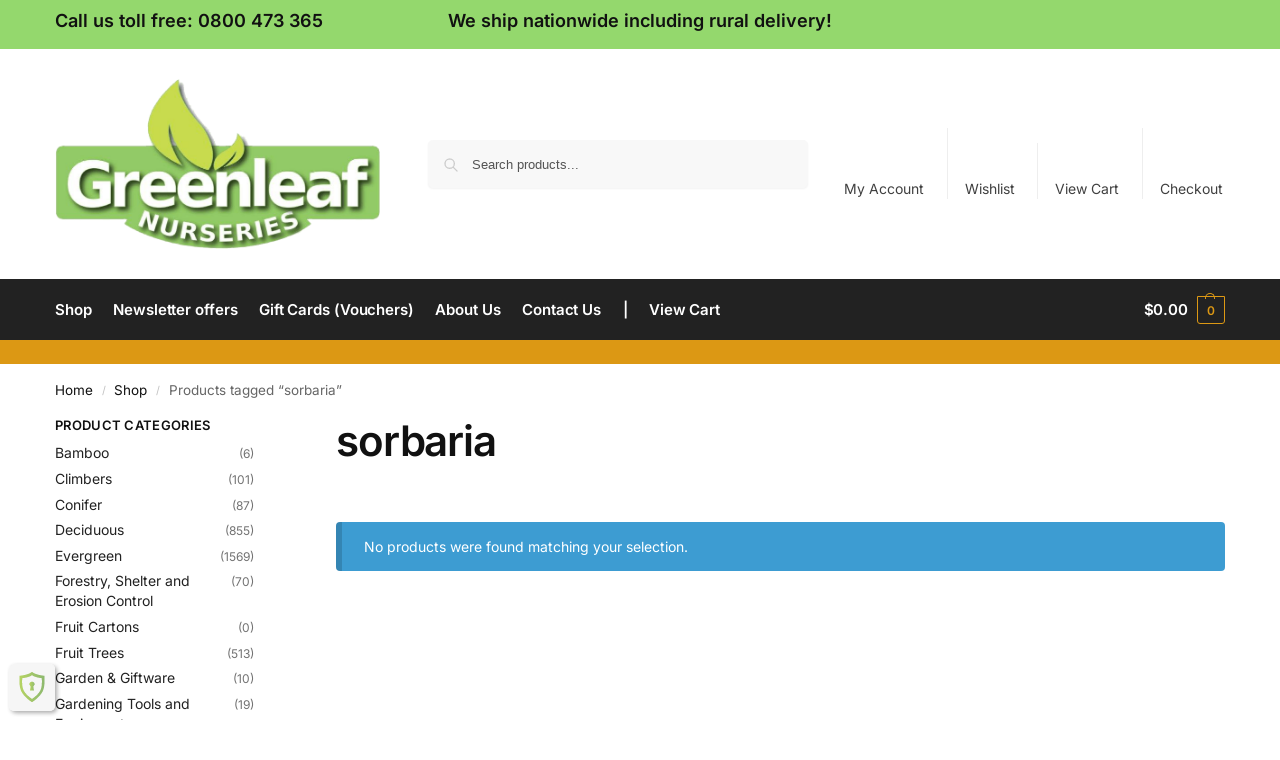

--- FILE ---
content_type: text/css
request_url: https://www.greenleafnurseries.co.nz/wp-content/plugins/yhp-worldline-gateway-click/click-plugin.css?ver=5f41faecb5b2f4c418f39cb90cc53803
body_size: -516
content:
/*
css
*/
.click-icon{display:inline;}

.click-pay-description{ display: inline-block; }

--- FILE ---
content_type: text/css
request_url: https://www.greenleafnurseries.co.nz/wp-content/themes/shoptimizer/inc/compatibility/mailchimp-wp/mailchimp-wp.css?ver=5f41faecb5b2f4c418f39cb90cc53803
body_size: -396
content:
/* -- Mailchimp for WC Styling -- */
footer .mc4wp-form {
    position: relative;
    margin-top: 15px
}

footer .mc4wp-form label {
    font-size: 0;
}

footer .mc4wp-form input {
    height: 45px;
    border: 0;
    font-size: 14px;
}

footer .mc4wp-form input[type="email"] {
    width: 97%;
    padding: 0 15px;
    border-top-left-radius: 3px;
    border-bottom-left-radius: 3px;
    background-color: #fff;
}

footer .mc4wp-form input[type="submit"] {
    position: absolute;
    top: 0;
    right: 0;
    height: 45px;
    padding: 0 15px;
    border-radius: 0;
    border-top-right-radius: 3px;
    border-bottom-right-radius: 3px;
    color: #fff;
    background-color: #dc9814;
    font-family: inherit;
    font-size: 14px;
    font-weight: 400;
    text-transform: capitalize;
}